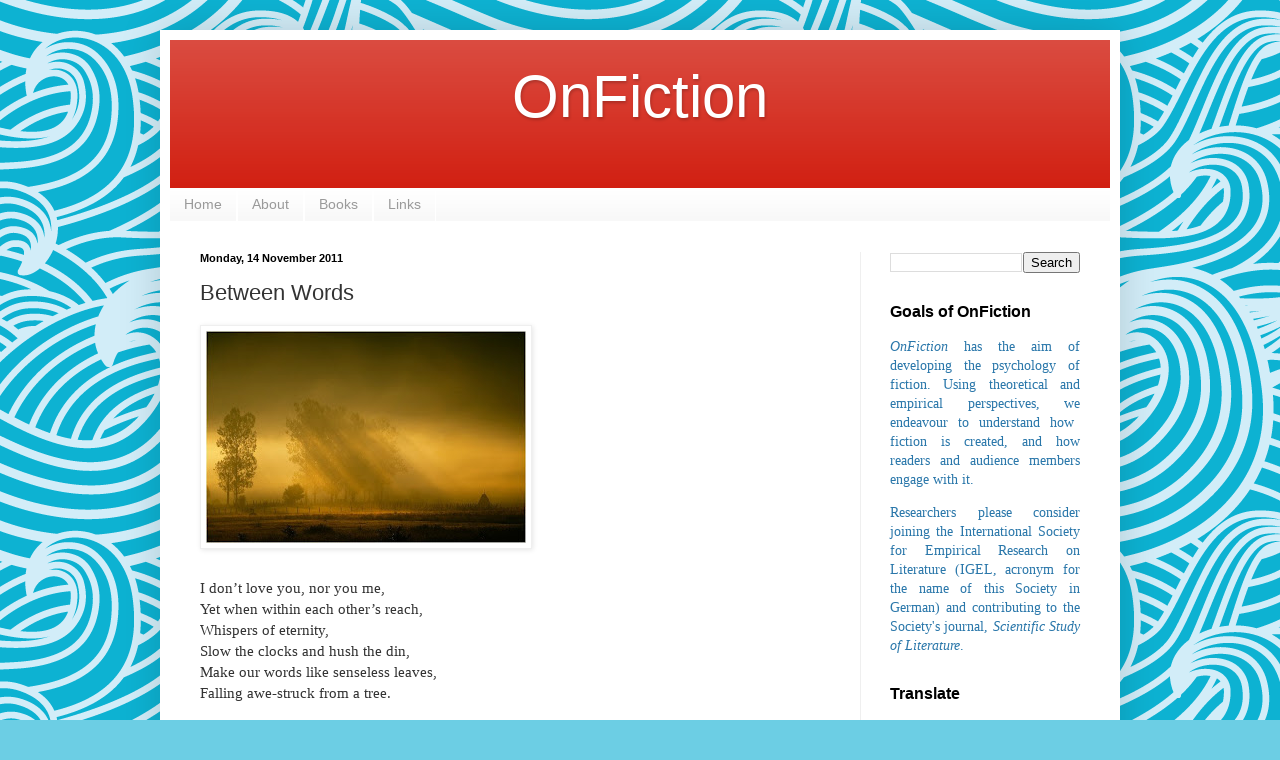

--- FILE ---
content_type: text/html; charset=UTF-8
request_url: https://www.onfiction.ca/2011/11/between-words.html
body_size: 13473
content:
<!DOCTYPE html>
<html class='v2' dir='ltr' lang='en-GB'>
<head>
<link href='https://www.blogger.com/static/v1/widgets/4128112664-css_bundle_v2.css' rel='stylesheet' type='text/css'/>
<meta content='width=1100' name='viewport'/>
<meta content='text/html; charset=UTF-8' http-equiv='Content-Type'/>
<meta content='blogger' name='generator'/>
<link href='https://www.onfiction.ca/favicon.ico' rel='icon' type='image/x-icon'/>
<link href='https://www.onfiction.ca/2011/11/between-words.html' rel='canonical'/>
<link rel="alternate" type="application/atom+xml" title="OnFiction - Atom" href="https://www.onfiction.ca/feeds/posts/default" />
<link rel="alternate" type="application/rss+xml" title="OnFiction - RSS" href="https://www.onfiction.ca/feeds/posts/default?alt=rss" />
<link rel="service.post" type="application/atom+xml" title="OnFiction - Atom" href="https://www.blogger.com/feeds/5455277388900637928/posts/default" />

<link rel="alternate" type="application/atom+xml" title="OnFiction - Atom" href="https://www.onfiction.ca/feeds/7242675872601554169/comments/default" />
<!--Can't find substitution for tag [blog.ieCssRetrofitLinks]-->
<link href='https://blogger.googleusercontent.com/img/b/R29vZ2xl/AVvXsEjLRqq9Rjs2DnA0jacQPwaP5Mxj7RHd4n9l6mW47_dAr6-1ftLgIUv5RYPkMwGYBY7tP_GnW-jaY2wbxlqFJ3HF-WNxu3jpdIoqK7UNUmHbGRxJMUcxkPsOWeTR3zzH1WqfU3kcsS2FmyiY/s320/silence_nature26.jpg' rel='image_src'/>
<meta content='https://www.onfiction.ca/2011/11/between-words.html' property='og:url'/>
<meta content='Between Words' property='og:title'/>
<meta content='            I don’t love you, nor you me,  Yet when within each other’s reach,  Whispers of eternity,  Slow the clocks and hush the din,  Ma...' property='og:description'/>
<meta content='https://blogger.googleusercontent.com/img/b/R29vZ2xl/AVvXsEjLRqq9Rjs2DnA0jacQPwaP5Mxj7RHd4n9l6mW47_dAr6-1ftLgIUv5RYPkMwGYBY7tP_GnW-jaY2wbxlqFJ3HF-WNxu3jpdIoqK7UNUmHbGRxJMUcxkPsOWeTR3zzH1WqfU3kcsS2FmyiY/w1200-h630-p-k-no-nu/silence_nature26.jpg' property='og:image'/>
<title>OnFiction: Between Words</title>
<style id='page-skin-1' type='text/css'><!--
/*
-----------------------------------------------
Blogger Template Style
Name:     Simple
Designer: Blogger
URL:      www.blogger.com
----------------------------------------------- */
/* Content
----------------------------------------------- */
body {
font: normal normal 14px Georgia, Utopia, 'Palatino Linotype', Palatino, serif;
color: #333333;
background: #6ccee4 url(https://themes.googleusercontent.com/image?id=1A5gIxvsT3QC48CkRFFA1hsu5EDAuqkxBDSv-_9W0NilLer8xyDIfyxaqhJWcDP9W6scl) repeat scroll top center /* Credit: Naseko (http://www.istockphoto.com/portfolio/Naseko?platform=blogger) */;
padding: 0 40px 40px 40px;
}
html body .region-inner {
min-width: 0;
max-width: 100%;
width: auto;
}
h2 {
font-size: 22px;
}
a:link {
text-decoration:none;
color: #d11f11;
}
a:visited {
text-decoration:none;
color: #8a8a8a;
}
a:hover {
text-decoration:underline;
color: #ff3a04;
}
.body-fauxcolumn-outer .fauxcolumn-inner {
background: transparent none repeat scroll top left;
_background-image: none;
}
.body-fauxcolumn-outer .cap-top {
position: absolute;
z-index: 1;
height: 400px;
width: 100%;
}
.body-fauxcolumn-outer .cap-top .cap-left {
width: 100%;
background: transparent none repeat-x scroll top left;
_background-image: none;
}
.content-outer {
-moz-box-shadow: 0 0 40px rgba(0, 0, 0, .15);
-webkit-box-shadow: 0 0 5px rgba(0, 0, 0, .15);
-goog-ms-box-shadow: 0 0 10px #333333;
box-shadow: 0 0 40px rgba(0, 0, 0, .15);
margin-bottom: 1px;
}
.content-inner {
padding: 10px 10px;
}
.content-inner {
background-color: #ffffff;
}
/* Header
----------------------------------------------- */
.header-outer {
background: #d11f11 url(//www.blogblog.com/1kt/simple/gradients_light.png) repeat-x scroll 0 -400px;
_background-image: none;
}
.Header h1 {
font: normal normal 60px Arial, Tahoma, Helvetica, FreeSans, sans-serif;
color: #ffffff;
text-shadow: 1px 2px 3px rgba(0, 0, 0, .2);
}
.Header h1 a {
color: #ffffff;
}
.Header .description {
font-size: 140%;
color: #ffffff;
}
.header-inner .Header .titlewrapper {
padding: 22px 30px;
}
.header-inner .Header .descriptionwrapper {
padding: 0 30px;
}
/* Tabs
----------------------------------------------- */
.tabs-inner .section:first-child {
border-top: 0 solid #ffffff;
}
.tabs-inner .section:first-child ul {
margin-top: -0;
border-top: 0 solid #ffffff;
border-left: 0 solid #ffffff;
border-right: 0 solid #ffffff;
}
.tabs-inner .widget ul {
background: #f6f6f6 url(https://resources.blogblog.com/blogblog/data/1kt/simple/gradients_light.png) repeat-x scroll 0 -800px;
_background-image: none;
border-bottom: 1px solid #ffffff;
margin-top: 0;
margin-left: -30px;
margin-right: -30px;
}
.tabs-inner .widget li a {
display: inline-block;
padding: .6em 1em;
font: normal normal 14px Arial, Tahoma, Helvetica, FreeSans, sans-serif;
color: #9a9a9a;
border-left: 1px solid #ffffff;
border-right: 1px solid #ffffff;
}
.tabs-inner .widget li:first-child a {
border-left: none;
}
.tabs-inner .widget li.selected a, .tabs-inner .widget li a:hover {
color: #000000;
background-color: #efefef;
text-decoration: none;
}
/* Columns
----------------------------------------------- */
.main-outer {
border-top: 0 solid #efefef;
}
.fauxcolumn-left-outer .fauxcolumn-inner {
border-right: 1px solid #efefef;
}
.fauxcolumn-right-outer .fauxcolumn-inner {
border-left: 1px solid #efefef;
}
/* Headings
----------------------------------------------- */
div.widget > h2,
div.widget h2.title {
margin: 0 0 1em 0;
font: normal bold 16px Arial, Tahoma, Helvetica, FreeSans, sans-serif;
color: #000000;
}
/* Widgets
----------------------------------------------- */
.widget .zippy {
color: #9a9a9a;
text-shadow: 2px 2px 1px rgba(0, 0, 0, .1);
}
.widget .popular-posts ul {
list-style: none;
}
/* Posts
----------------------------------------------- */
h2.date-header {
font: normal bold 11px Arial, Tahoma, Helvetica, FreeSans, sans-serif;
}
.date-header span {
background-color: rgba(46,46,46,0);
color: #000000;
padding: inherit;
letter-spacing: inherit;
margin: inherit;
}
.main-inner {
padding-top: 30px;
padding-bottom: 30px;
}
.main-inner .column-center-inner {
padding: 0 15px;
}
.main-inner .column-center-inner .section {
margin: 0 15px;
}
.post {
margin: 0 0 25px 0;
}
h3.post-title, .comments h4 {
font: normal normal 22px Arial, Tahoma, Helvetica, FreeSans, sans-serif;
margin: .75em 0 0;
}
.post-body {
font-size: 110%;
line-height: 1.4;
position: relative;
}
.post-body img, .post-body .tr-caption-container, .Profile img, .Image img,
.BlogList .item-thumbnail img {
padding: 2px;
background: #ffffff;
border: 1px solid #efefef;
-moz-box-shadow: 1px 1px 5px rgba(0, 0, 0, .1);
-webkit-box-shadow: 1px 1px 5px rgba(0, 0, 0, .1);
box-shadow: 1px 1px 5px rgba(0, 0, 0, .1);
}
.post-body img, .post-body .tr-caption-container {
padding: 5px;
}
.post-body .tr-caption-container {
color: #ffffff;
}
.post-body .tr-caption-container img {
padding: 0;
background: transparent;
border: none;
-moz-box-shadow: 0 0 0 rgba(0, 0, 0, .1);
-webkit-box-shadow: 0 0 0 rgba(0, 0, 0, .1);
box-shadow: 0 0 0 rgba(0, 0, 0, .1);
}
.post-header {
margin: 0 0 1.5em;
line-height: 1.6;
font-size: 90%;
}
.post-footer {
margin: 20px -2px 0;
padding: 5px 10px;
color: #696969;
background-color: #fafafa;
border-bottom: 1px solid #efefef;
line-height: 1.6;
font-size: 90%;
}
#comments .comment-author {
padding-top: 1.5em;
border-top: 1px solid #efefef;
background-position: 0 1.5em;
}
#comments .comment-author:first-child {
padding-top: 0;
border-top: none;
}
.avatar-image-container {
margin: .2em 0 0;
}
#comments .avatar-image-container img {
border: 1px solid #efefef;
}
/* Comments
----------------------------------------------- */
.comments .comments-content .icon.blog-author {
background-repeat: no-repeat;
background-image: url([data-uri]);
}
.comments .comments-content .loadmore a {
border-top: 1px solid #9a9a9a;
border-bottom: 1px solid #9a9a9a;
}
.comments .comment-thread.inline-thread {
background-color: #fafafa;
}
.comments .continue {
border-top: 2px solid #9a9a9a;
}
/* Accents
---------------------------------------------- */
.section-columns td.columns-cell {
border-left: 1px solid #efefef;
}
.blog-pager {
background: transparent none no-repeat scroll top center;
}
.blog-pager-older-link, .home-link,
.blog-pager-newer-link {
background-color: #ffffff;
padding: 5px;
}
.footer-outer {
border-top: 0 dashed #bbbbbb;
}
/* Mobile
----------------------------------------------- */
body.mobile  {
background-size: auto;
}
.mobile .body-fauxcolumn-outer {
background: transparent none repeat scroll top left;
}
.mobile .body-fauxcolumn-outer .cap-top {
background-size: 100% auto;
}
.mobile .content-outer {
-webkit-box-shadow: 0 0 3px rgba(0, 0, 0, .15);
box-shadow: 0 0 3px rgba(0, 0, 0, .15);
}
.mobile .tabs-inner .widget ul {
margin-left: 0;
margin-right: 0;
}
.mobile .post {
margin: 0;
}
.mobile .main-inner .column-center-inner .section {
margin: 0;
}
.mobile .date-header span {
padding: 0.1em 10px;
margin: 0 -10px;
}
.mobile h3.post-title {
margin: 0;
}
.mobile .blog-pager {
background: transparent none no-repeat scroll top center;
}
.mobile .footer-outer {
border-top: none;
}
.mobile .main-inner, .mobile .footer-inner {
background-color: #ffffff;
}
.mobile-index-contents {
color: #333333;
}
.mobile-link-button {
background-color: #d11f11;
}
.mobile-link-button a:link, .mobile-link-button a:visited {
color: #ffffff;
}
.mobile .tabs-inner .section:first-child {
border-top: none;
}
.mobile .tabs-inner .PageList .widget-content {
background-color: #efefef;
color: #000000;
border-top: 1px solid #ffffff;
border-bottom: 1px solid #ffffff;
}
.mobile .tabs-inner .PageList .widget-content .pagelist-arrow {
border-left: 1px solid #ffffff;
}

--></style>
<style id='template-skin-1' type='text/css'><!--
body {
min-width: 960px;
}
.content-outer, .content-fauxcolumn-outer, .region-inner {
min-width: 960px;
max-width: 960px;
_width: 960px;
}
.main-inner .columns {
padding-left: 0;
padding-right: 250px;
}
.main-inner .fauxcolumn-center-outer {
left: 0;
right: 250px;
/* IE6 does not respect left and right together */
_width: expression(this.parentNode.offsetWidth -
parseInt("0") -
parseInt("250px") + 'px');
}
.main-inner .fauxcolumn-left-outer {
width: 0;
}
.main-inner .fauxcolumn-right-outer {
width: 250px;
}
.main-inner .column-left-outer {
width: 0;
right: 100%;
margin-left: -0;
}
.main-inner .column-right-outer {
width: 250px;
margin-right: -250px;
}
#layout {
min-width: 0;
}
#layout .content-outer {
min-width: 0;
width: 800px;
}
#layout .region-inner {
min-width: 0;
width: auto;
}
body#layout div.add_widget {
padding: 8px;
}
body#layout div.add_widget a {
margin-left: 32px;
}
--></style>
<style>
    body {background-image:url(https\:\/\/themes.googleusercontent.com\/image?id=1A5gIxvsT3QC48CkRFFA1hsu5EDAuqkxBDSv-_9W0NilLer8xyDIfyxaqhJWcDP9W6scl);}
    
@media (max-width: 200px) { body {background-image:url(https\:\/\/themes.googleusercontent.com\/image?id=1A5gIxvsT3QC48CkRFFA1hsu5EDAuqkxBDSv-_9W0NilLer8xyDIfyxaqhJWcDP9W6scl&options=w200);}}
@media (max-width: 400px) and (min-width: 201px) { body {background-image:url(https\:\/\/themes.googleusercontent.com\/image?id=1A5gIxvsT3QC48CkRFFA1hsu5EDAuqkxBDSv-_9W0NilLer8xyDIfyxaqhJWcDP9W6scl&options=w400);}}
@media (max-width: 800px) and (min-width: 401px) { body {background-image:url(https\:\/\/themes.googleusercontent.com\/image?id=1A5gIxvsT3QC48CkRFFA1hsu5EDAuqkxBDSv-_9W0NilLer8xyDIfyxaqhJWcDP9W6scl&options=w800);}}
@media (max-width: 1200px) and (min-width: 801px) { body {background-image:url(https\:\/\/themes.googleusercontent.com\/image?id=1A5gIxvsT3QC48CkRFFA1hsu5EDAuqkxBDSv-_9W0NilLer8xyDIfyxaqhJWcDP9W6scl&options=w1200);}}
/* Last tag covers anything over one higher than the previous max-size cap. */
@media (min-width: 1201px) { body {background-image:url(https\:\/\/themes.googleusercontent.com\/image?id=1A5gIxvsT3QC48CkRFFA1hsu5EDAuqkxBDSv-_9W0NilLer8xyDIfyxaqhJWcDP9W6scl&options=w1600);}}
  </style>
<link href='https://www.blogger.com/dyn-css/authorization.css?targetBlogID=5455277388900637928&amp;zx=ffa52b38-f470-40f0-b03c-18db7fdb437e' media='none' onload='if(media!=&#39;all&#39;)media=&#39;all&#39;' rel='stylesheet'/><noscript><link href='https://www.blogger.com/dyn-css/authorization.css?targetBlogID=5455277388900637928&amp;zx=ffa52b38-f470-40f0-b03c-18db7fdb437e' rel='stylesheet'/></noscript>
<meta name='google-adsense-platform-account' content='ca-host-pub-1556223355139109'/>
<meta name='google-adsense-platform-domain' content='blogspot.com'/>

</head>
<body class='loading variant-bold'>
<div class='navbar no-items section' id='navbar' name='Navbar'>
</div>
<div class='body-fauxcolumns'>
<div class='fauxcolumn-outer body-fauxcolumn-outer'>
<div class='cap-top'>
<div class='cap-left'></div>
<div class='cap-right'></div>
</div>
<div class='fauxborder-left'>
<div class='fauxborder-right'></div>
<div class='fauxcolumn-inner'>
</div>
</div>
<div class='cap-bottom'>
<div class='cap-left'></div>
<div class='cap-right'></div>
</div>
</div>
</div>
<div class='content'>
<div class='content-fauxcolumns'>
<div class='fauxcolumn-outer content-fauxcolumn-outer'>
<div class='cap-top'>
<div class='cap-left'></div>
<div class='cap-right'></div>
</div>
<div class='fauxborder-left'>
<div class='fauxborder-right'></div>
<div class='fauxcolumn-inner'>
</div>
</div>
<div class='cap-bottom'>
<div class='cap-left'></div>
<div class='cap-right'></div>
</div>
</div>
</div>
<div class='content-outer'>
<div class='content-cap-top cap-top'>
<div class='cap-left'></div>
<div class='cap-right'></div>
</div>
<div class='fauxborder-left content-fauxborder-left'>
<div class='fauxborder-right content-fauxborder-right'></div>
<div class='content-inner'>
<header>
<div class='header-outer'>
<div class='header-cap-top cap-top'>
<div class='cap-left'></div>
<div class='cap-right'></div>
</div>
<div class='fauxborder-left header-fauxborder-left'>
<div class='fauxborder-right header-fauxborder-right'></div>
<div class='region-inner header-inner'>
<div class='header section' id='header' name='Header'><div class='widget Header' data-version='1' id='Header1'>
<div id='header-inner'>
<div class='titlewrapper'>
<h1 class='title'>
<a href='https://www.onfiction.ca/'>
<center>OnFiction</center>
</a>
</h1>
</div>
<div class='descriptionwrapper'>
<p class='description'><span>
</span></p>
</div>
</div>
</div></div>
</div>
</div>
<div class='header-cap-bottom cap-bottom'>
<div class='cap-left'></div>
<div class='cap-right'></div>
</div>
</div>
</header>
<div class='tabs-outer'>
<div class='tabs-cap-top cap-top'>
<div class='cap-left'></div>
<div class='cap-right'></div>
</div>
<div class='fauxborder-left tabs-fauxborder-left'>
<div class='fauxborder-right tabs-fauxborder-right'></div>
<div class='region-inner tabs-inner'>
<div class='tabs section' id='crosscol' name='Cross-column'><div class='widget PageList' data-version='1' id='PageList1'>
<h2>Pages</h2>
<div class='widget-content'>
<ul>
<li>
<a href='https://www.onfiction.ca/'>Home</a>
</li>
<li>
<a href='https://www.onfiction.ca/p/about.html'>About</a>
</li>
<li>
<a href='https://www.onfiction.ca/p/books.html'>Books</a>
</li>
<li>
<a href='https://www.onfiction.ca/p/links.html'>Links</a>
</li>
</ul>
<div class='clear'></div>
</div>
</div></div>
<div class='tabs no-items section' id='crosscol-overflow' name='Cross-Column 2'></div>
</div>
</div>
<div class='tabs-cap-bottom cap-bottom'>
<div class='cap-left'></div>
<div class='cap-right'></div>
</div>
</div>
<div class='main-outer'>
<div class='main-cap-top cap-top'>
<div class='cap-left'></div>
<div class='cap-right'></div>
</div>
<div class='fauxborder-left main-fauxborder-left'>
<div class='fauxborder-right main-fauxborder-right'></div>
<div class='region-inner main-inner'>
<div class='columns fauxcolumns'>
<div class='fauxcolumn-outer fauxcolumn-center-outer'>
<div class='cap-top'>
<div class='cap-left'></div>
<div class='cap-right'></div>
</div>
<div class='fauxborder-left'>
<div class='fauxborder-right'></div>
<div class='fauxcolumn-inner'>
</div>
</div>
<div class='cap-bottom'>
<div class='cap-left'></div>
<div class='cap-right'></div>
</div>
</div>
<div class='fauxcolumn-outer fauxcolumn-left-outer'>
<div class='cap-top'>
<div class='cap-left'></div>
<div class='cap-right'></div>
</div>
<div class='fauxborder-left'>
<div class='fauxborder-right'></div>
<div class='fauxcolumn-inner'>
</div>
</div>
<div class='cap-bottom'>
<div class='cap-left'></div>
<div class='cap-right'></div>
</div>
</div>
<div class='fauxcolumn-outer fauxcolumn-right-outer'>
<div class='cap-top'>
<div class='cap-left'></div>
<div class='cap-right'></div>
</div>
<div class='fauxborder-left'>
<div class='fauxborder-right'></div>
<div class='fauxcolumn-inner'>
</div>
</div>
<div class='cap-bottom'>
<div class='cap-left'></div>
<div class='cap-right'></div>
</div>
</div>
<!-- corrects IE6 width calculation -->
<div class='columns-inner'>
<div class='column-center-outer'>
<div class='column-center-inner'>
<div class='main section' id='main' name='Main'><div class='widget Blog' data-version='1' id='Blog1'>
<div class='blog-posts hfeed'>

          <div class="date-outer">
        
<h2 class='date-header'><span>Monday, 14 November 2011</span></h2>

          <div class="date-posts">
        
<div class='post-outer'>
<div class='post hentry' itemprop='blogPost' itemscope='itemscope' itemtype='http://schema.org/BlogPosting'>
<meta content='https://blogger.googleusercontent.com/img/b/R29vZ2xl/AVvXsEjLRqq9Rjs2DnA0jacQPwaP5Mxj7RHd4n9l6mW47_dAr6-1ftLgIUv5RYPkMwGYBY7tP_GnW-jaY2wbxlqFJ3HF-WNxu3jpdIoqK7UNUmHbGRxJMUcxkPsOWeTR3zzH1WqfU3kcsS2FmyiY/s320/silence_nature26.jpg' itemprop='image_url'/>
<meta content='5455277388900637928' itemprop='blogId'/>
<meta content='7242675872601554169' itemprop='postId'/>
<a name='7242675872601554169'></a>
<h3 class='post-title entry-title' itemprop='name'>
Between Words
</h3>
<div class='post-header'>
<div class='post-header-line-1'></div>
</div>
<div class='post-body entry-content' id='post-body-7242675872601554169' itemprop='description articleBody'>
<a href="https://blogger.googleusercontent.com/img/b/R29vZ2xl/AVvXsEjLRqq9Rjs2DnA0jacQPwaP5Mxj7RHd4n9l6mW47_dAr6-1ftLgIUv5RYPkMwGYBY7tP_GnW-jaY2wbxlqFJ3HF-WNxu3jpdIoqK7UNUmHbGRxJMUcxkPsOWeTR3zzH1WqfU3kcsS2FmyiY/s1600/silence_nature26.jpg"><img alt="" border="0" id="BLOGGER_PHOTO_ID_5674858356641781602" src="https://blogger.googleusercontent.com/img/b/R29vZ2xl/AVvXsEjLRqq9Rjs2DnA0jacQPwaP5Mxj7RHd4n9l6mW47_dAr6-1ftLgIUv5RYPkMwGYBY7tP_GnW-jaY2wbxlqFJ3HF-WNxu3jpdIoqK7UNUmHbGRxJMUcxkPsOWeTR3zzH1WqfU3kcsS2FmyiY/s320/silence_nature26.jpg" style="float: left; height: 212px; margin: 0pt 10px 10px 0pt; width: 320px;" /></a><br />
<br />
<br />
<br />
<br />
<br />
<br />
<br />
<br />
<br />
<br />
<br />
I don&#8217;t love you, nor you me,<br />
Yet when within each other&#8217;s reach,<br />
Whispers of eternity,<br />
Slow the clocks and hush the din,<br />
Make our words like senseless leaves,<br />
Falling awe-struck from a tree.<br />
<br />
No matter that the meanings flee, <br />
News-stained words, the passing themes,<br />
It is our silences I seek, <br />
Sweeter than the sweetest lips.<br />
<br />
I don&#8217;t love you, for love is, <br />
Misshapen word, disrobed by fears,<br />
Its power waning, its light dimmed,<br />
With each untruth, so kindly meant.<br />
<br />
And if it happens that it must be,<br />
For words to lose to their fragrances,<br />
Watch me lose, I&#8217;ll lose gladly, <br />
To win our silences between.
<div style='clear: both;'></div>
</div>
<div class='post-footer'>
<div class='post-footer-line post-footer-line-1'><span class='post-author vcard'>
Posted by
<span class='fn' itemprop='author' itemscope='itemscope' itemtype='http://schema.org/Person'>
<span itemprop='name'>Anonymous</span>
</span>
</span>
<span class='post-timestamp'>
at
<meta content='https://www.onfiction.ca/2011/11/between-words.html' itemprop='url'/>
<a class='timestamp-link' href='https://www.onfiction.ca/2011/11/between-words.html' rel='bookmark' title='permanent link'><abbr class='published' itemprop='datePublished' title='2011-11-14T09:28:00-05:00'>09:28</abbr></a>
</span>
<span class='post-comment-link'>
</span>
<span class='post-icons'>
</span>
<span class='post-backlinks post-comment-link'>
</span>
</div>
<div class='post-footer-line post-footer-line-2'><span class='post-labels'>
Labels:
<a href='https://www.onfiction.ca/search/label/%2BOriginal%20Writing' rel='tag'>+Original Writing</a>,
<a href='https://www.onfiction.ca/search/label/Original%20Writing' rel='tag'>Original Writing</a>
</span>
</div>
<div class='post-footer-line post-footer-line-3'></div>
</div>
</div>
<div class='comments' id='comments'>
<a name='comments'></a>
<h4>No comments:</h4>
<div id='Blog1_comments-block-wrapper'>
<dl class='' id='comments-block'>
</dl>
</div>
<p class='comment-footer'>
<a href='https://www.blogger.com/comment/fullpage/post/5455277388900637928/7242675872601554169' onclick=''>Post a Comment</a>
</p>
</div>
</div>

        </div></div>
      
</div>
<div class='blog-pager' id='blog-pager'>
<span id='blog-pager-newer-link'>
<a class='blog-pager-newer-link' href='https://www.onfiction.ca/2011/11/research-bulletin-fiction-and-helping.html' id='Blog1_blog-pager-newer-link' title='Newer Post'>Newer Post</a>
</span>
<span id='blog-pager-older-link'>
<a class='blog-pager-older-link' href='https://www.onfiction.ca/2011/11/quick-hit-2012-igel-conference-in.html' id='Blog1_blog-pager-older-link' title='Older Post'>Older Post</a>
</span>
<a class='home-link' href='https://www.onfiction.ca/'>Home</a>
</div>
<div class='clear'></div>
<div class='post-feeds'>
<div class='feed-links'>
Subscribe to:
<a class='feed-link' href='https://www.onfiction.ca/feeds/7242675872601554169/comments/default' target='_blank' type='application/atom+xml'>Post Comments (Atom)</a>
</div>
</div>
</div><div class='widget HTML' data-version='1' id='HTML5'>
<div class='widget-content'>
<script>
var linkwithin_site_id = 329867;
</script>
<script src="//www.linkwithin.com/widget.js"></script>
<a href="http://www.linkwithin.com/"><img src="https://lh3.googleusercontent.com/blogger_img_proxy/AEn0k_vA_zisjWzOO4BwIyFltBTk8FqIhJTCSl-Rz7MzN4uCgSTDa9iur15h5qfgiqRC320vTGi44Kga-NYGGvR4-zaeYHJfhPwm=s0-d" alt="Related Posts Plugin for WordPress, Blogger..." style="border: 0"></a>
</div>
<div class='clear'></div>
</div></div>
</div>
</div>
<div class='column-left-outer'>
<div class='column-left-inner'>
<aside>
</aside>
</div>
</div>
<div class='column-right-outer'>
<div class='column-right-inner'>
<aside>
<div class='sidebar section' id='sidebar-right-1'><div class='widget BlogSearch' data-version='1' id='BlogSearch1'>
<div class='widget-content'>
<div id='BlogSearch1_form'>
<form action='https://www.onfiction.ca/search' class='gsc-search-box' target='_top'>
<table cellpadding='0' cellspacing='0' class='gsc-search-box'>
<tbody>
<tr>
<td class='gsc-input'>
<input autocomplete='off' class='gsc-input' name='q' size='10' title='search' type='text' value=''/>
</td>
<td class='gsc-search-button'>
<input class='gsc-search-button' title='search' type='submit' value='Search'/>
</td>
</tr>
</tbody>
</table>
</form>
</div>
</div>
<div class='clear'></div>
</div><div class='widget Text' data-version='1' id='Text1'>
<h2 class='title'>Goals of OnFiction</h2>
<div class='widget-content'>
<style>P { text-align: justify; }</style><p><span =""  style="color:#2a77aa;"><span><span style="font-style: italic;">OnFiction</span> has the aim of developing the psychology of fiction. </span><span>Using theoretical and empirical perspectives, we</span><span> endeavour to understand how fiction is created, and how readers and audience members engage with it.<br /></span></span></p><p><span =""   style="font-size:100%;color:#2a77aa;">Researchers please consider joining the </span><a href="http://www.psych.ualberta.ca/IGEL/" style="color: #2a77aa; font-size: 100%;">International Society for Empirical Research on Literature</a><span =""   style="font-size:100%;color:#2a77aa;"> (IGEL, acronym for the name of this Society in German) and contributing to the Society's journal, </span><span style="font-style: italic;font-size:100%;color:#2a77aa;">Scientific Study of Literature</span><span =""   style="font-size:100%;color:#2a77aa;">. </span></p>
</div>
<div class='clear'></div>
</div><div class='widget Translate' data-version='1' id='Translate1'>
<h2 class='title'>Translate</h2>
<div id='google_translate_element'></div>
<script>
    function googleTranslateElementInit() {
      new google.translate.TranslateElement({
        pageLanguage: 'en',
        autoDisplay: 'true',
        layout: google.translate.TranslateElement.InlineLayout.SIMPLE
      }, 'google_translate_element');
    }
  </script>
<script src='//translate.google.com/translate_a/element.js?cb=googleTranslateElementInit'></script>
<div class='clear'></div>
</div><div class='widget Label' data-version='1' id='Label2'>
<h2>Sections</h2>
<div class='widget-content list-label-widget-content'>
<ul>
<li>
<a dir='ltr' href='https://www.onfiction.ca/search/label/Research%20Bulletins'>Research Bulletins</a>
<span dir='ltr'>(224)</span>
</li>
<li>
<a dir='ltr' href='https://www.onfiction.ca/search/label/Reviews'>Reviews</a>
<span dir='ltr'>(70)</span>
</li>
<li>
<a dir='ltr' href='https://www.onfiction.ca/search/label/Opinion'>Opinion</a>
<span dir='ltr'>(60)</span>
</li>
<li>
<a dir='ltr' href='https://www.onfiction.ca/search/label/Original%20Writing'>Original Writing</a>
<span dir='ltr'>(56)</span>
</li>
<li>
<a dir='ltr' href='https://www.onfiction.ca/search/label/Quick%20Hits'>Quick Hits</a>
<span dir='ltr'>(27)</span>
</li>
</ul>
<div class='clear'></div>
</div>
</div><div class='widget Label' data-version='1' id='Label1'>
<h2>Labels</h2>
<div class='widget-content cloud-label-widget-content'>
<span class='label-size label-size-4'>
<a dir='ltr' href='https://www.onfiction.ca/search/label/Art'>Art</a>
</span>
<span class='label-size label-size-2'>
<a dir='ltr' href='https://www.onfiction.ca/search/label/Books%20on%20the%20psychology%20of%20fiction'>Books on the psychology of fiction</a>
</span>
<span class='label-size label-size-3'>
<a dir='ltr' href='https://www.onfiction.ca/search/label/Conference'>Conference</a>
</span>
<span class='label-size label-size-5'>
<a dir='ltr' href='https://www.onfiction.ca/search/label/Effects%20of%20fiction'>Effects of fiction</a>
</span>
<span class='label-size label-size-5'>
<a dir='ltr' href='https://www.onfiction.ca/search/label/Emotion'>Emotion</a>
</span>
<span class='label-size label-size-4'>
<a dir='ltr' href='https://www.onfiction.ca/search/label/Empathy'>Empathy</a>
</span>
<span class='label-size label-size-4'>
<a dir='ltr' href='https://www.onfiction.ca/search/label/Film'>Film</a>
</span>
<span class='label-size label-size-4'>
<a dir='ltr' href='https://www.onfiction.ca/search/label/Imagination'>Imagination</a>
</span>
<span class='label-size label-size-4'>
<a dir='ltr' href='https://www.onfiction.ca/search/label/Literariness'>Literariness</a>
</span>
<span class='label-size label-size-4'>
<a dir='ltr' href='https://www.onfiction.ca/search/label/Memory'>Memory</a>
</span>
<span class='label-size label-size-4'>
<a dir='ltr' href='https://www.onfiction.ca/search/label/Metaphor'>Metaphor</a>
</span>
<span class='label-size label-size-3'>
<a dir='ltr' href='https://www.onfiction.ca/search/label/Metonym'>Metonym</a>
</span>
<span class='label-size label-size-5'>
<a dir='ltr' href='https://www.onfiction.ca/search/label/Novels'>Novels</a>
</span>
<span class='label-size label-size-2'>
<a dir='ltr' href='https://www.onfiction.ca/search/label/Place'>Place</a>
</span>
<span class='label-size label-size-3'>
<a dir='ltr' href='https://www.onfiction.ca/search/label/Poetry'>Poetry</a>
</span>
<span class='label-size label-size-3'>
<a dir='ltr' href='https://www.onfiction.ca/search/label/Quick%20Hits'>Quick Hits</a>
</span>
<span class='label-size label-size-1'>
<a dir='ltr' href='https://www.onfiction.ca/search/label/Romanticism'>Romanticism</a>
</span>
<span class='label-size label-size-4'>
<a dir='ltr' href='https://www.onfiction.ca/search/label/Short%20stories'>Short stories</a>
</span>
<span class='label-size label-size-4'>
<a dir='ltr' href='https://www.onfiction.ca/search/label/Simulation'>Simulation</a>
</span>
<span class='label-size label-size-3'>
<a dir='ltr' href='https://www.onfiction.ca/search/label/Stylistics'>Stylistics</a>
</span>
<span class='label-size label-size-3'>
<a dir='ltr' href='https://www.onfiction.ca/search/label/Television'>Television</a>
</span>
<span class='label-size label-size-2'>
<a dir='ltr' href='https://www.onfiction.ca/search/label/Theatre'>Theatre</a>
</span>
<span class='label-size label-size-4'>
<a dir='ltr' href='https://www.onfiction.ca/search/label/Theory%20of%20mind'>Theory of mind</a>
</span>
<span class='label-size label-size-4'>
<a dir='ltr' href='https://www.onfiction.ca/search/label/Writers'>Writers</a>
</span>
<span class='label-size label-size-4'>
<a dir='ltr' href='https://www.onfiction.ca/search/label/Writing%20fiction'>Writing fiction</a>
</span>
<div class='clear'></div>
</div>
</div><div class='widget Text' data-version='1' id='Text4'>
<h2 class='title'>Copyright</h2>
<div class='widget-content'>
Copyright is held by the individual authors of posts and comments. You may republish material published here if you cite the author and the source. <br />
</div>
<div class='clear'></div>
</div><div class='widget HTML' data-version='1' id='HTML1'>
<div class='widget-content'>
<a href="http://www.easycounter.com/">
<img alt="Website Hit Counter" src="https://lh3.googleusercontent.com/blogger_img_proxy/AEn0k_stLSOmkQqXBSLT7a1hIdHV6PPVIXV4RIeovKU1i9jSk1sKKUcCEYlzTs2iKYjGDNptyQYXXPpWsi4o4NZFzUPQLlzqT6JH89bGAkkXipSP9mTNpcsE8fw=s0-d" border="0"></a>
<br/><a href="http://www.easycounter.com/FreeCounter3.html">Unique Visitors</a>
</div>
<div class='clear'></div>
</div><div class='widget Followers' data-version='1' id='Followers1'>
<h2 class='title'>Followers</h2>
<div class='widget-content'>
<div id='Followers1-wrapper'>
<div style='margin-right:2px;'>
<div><script type="text/javascript" src="https://apis.google.com/js/platform.js"></script>
<div id="followers-iframe-container"></div>
<script type="text/javascript">
    window.followersIframe = null;
    function followersIframeOpen(url) {
      gapi.load("gapi.iframes", function() {
        if (gapi.iframes && gapi.iframes.getContext) {
          window.followersIframe = gapi.iframes.getContext().openChild({
            url: url,
            where: document.getElementById("followers-iframe-container"),
            messageHandlersFilter: gapi.iframes.CROSS_ORIGIN_IFRAMES_FILTER,
            messageHandlers: {
              '_ready': function(obj) {
                window.followersIframe.getIframeEl().height = obj.height;
              },
              'reset': function() {
                window.followersIframe.close();
                followersIframeOpen("https://www.blogger.com/followers/frame/5455277388900637928?colors\x3dCgt0cmFuc3BhcmVudBILdHJhbnNwYXJlbnQaByMzMzMzMzMiByNkMTFmMTEqByNmZmZmZmYyByMwMDAwMDA6ByMzMzMzMzNCByNkMTFmMTFKByM5YTlhOWFSByNkMTFmMTFaC3RyYW5zcGFyZW50\x26pageSize\x3d21\x26hl\x3den-GB\x26origin\x3dhttps://www.onfiction.ca");
              },
              'open': function(url) {
                window.followersIframe.close();
                followersIframeOpen(url);
              }
            }
          });
        }
      });
    }
    followersIframeOpen("https://www.blogger.com/followers/frame/5455277388900637928?colors\x3dCgt0cmFuc3BhcmVudBILdHJhbnNwYXJlbnQaByMzMzMzMzMiByNkMTFmMTEqByNmZmZmZmYyByMwMDAwMDA6ByMzMzMzMzNCByNkMTFmMTFKByM5YTlhOWFSByNkMTFmMTFaC3RyYW5zcGFyZW50\x26pageSize\x3d21\x26hl\x3den-GB\x26origin\x3dhttps://www.onfiction.ca");
  </script></div>
</div>
</div>
<div class='clear'></div>
</div>
</div><div class='widget Image' data-version='1' id='Image10'>
<h2>Books by Writers of OnFiction</h2>
<div class='widget-content'>
<a href='https://www.amazon.com/Action-Consequence-Psychology-Detective-Stories/dp/1665771992/ref=tmm_pap_swatch_0?_encoding=UTF8&dib_tag=se&dib=eyJ2IjoiMSJ9.3aSdOgQ6KDElpXPhdZIX1Q.fcm0T6e8YnNY6GsMCaDR-WKl1ILhjZi2vDAn1dARr7s&qid=1760047386&sr=8-1'>
<img alt='Books by Writers of OnFiction' height='304' id='Image10_img' src='https://m.media-amazon.com/images/I/71-jV22G-RL._SY522_.jpg' width='190'/>
</a>
<br/>
</div>
<div class='clear'></div>
</div><div class='widget Image' data-version='1' id='Image9'>
<div class='widget-content'>
<a href='https://www.amazon.com/Our-Minds-Selves-History-Psychology/dp/0691204497/ref=sr_1_1?crid=2JX5WIRLOQ7DD&dib=eyJ2IjoiMSJ9.2aKUnk6j3ebbi5VWtIMJ8ppycLsgUVr98ahqBDRbfOuw70dFTSrjW7ZiLFAcVXIYuJ5411d4BNCAAMOlBqCdpZW1913n6UmEFHdbjDHPpCUkrMc0CYQ2b_nGhKZTDRHlXgE27e1XU9sz0MF6T4FYKi3z2pgO1rxGXj--VNa8ul0tDbGI7wHT67KWJwf604Gd.Fg2CtKnkO1mkinpnRhinXm2ScaoJPV6Fgtp-vTcbZu4&dib_tag=se&keywords=our+minds%2C+ourselves&qid=1760047157&sprefix=our+minds%2C+our+selves%2Caps%2C84&sr=8-1'>
<img alt='' height='291' id='Image9_img' src='https://blogger.googleusercontent.com/img/b/R29vZ2xl/AVvXsEiQQHzWP4-G5uVfQMmjGV3JxVdsFoL1xPxgSzXr_Acf9yTxqonZinotVVlb3Agajy33mA26h36zLt6NEHf0tWGF-eR_nFHypsTi84xkapNW_rg4t7KbyGm0D4H-v2z8IS1-gMYiYKWH3X_z/s291/Our+Minds+Our+Selves.jpg' width='180'/>
</a>
<br/>
</div>
<div class='clear'></div>
</div><div class='widget Image' data-version='1' id='Image8'>
<div class='widget-content'>
<a href='https://www.amazon.com/Passionate-Muse-Exploration-emotion-stories/dp/B00XWUYOUC/ref=sr_1_3?crid=3L27XJBJI5DA8&dib=eyJ2IjoiMSJ9.[base64].B0QXr-dsihkAmwjFnj_tYMUSeOAcyz6LKat9ylonf_g&dib_tag=se&keywords=passionate+muse&qid=1760046396&sprefix=passionate+muse%2Caps%2C95&sr=8-3'>
<img alt='' height='220' id='Image8_img' src='https://blogger.googleusercontent.com/img/b/R29vZ2xl/AVvXsEiZkmqCUfXmr81dsFg1lEKQYXl1XHwBrLuVTjfPhFTjYV94MVXWUmYsybnWFIbSw0vPmc19ifcHrEtJJbaMGfp3al_MreOQnPLASoXNj-BxjAt30m0Zn1qiFiwszq-itVaOCv9vb7KF-NSb/s220/Passionat+Muse+Cover+80KB.jpg' width='175'/>
</a>
<br/>
</div>
<div class='clear'></div>
</div><div class='widget Image' data-version='1' id='Image6'>
<div class='widget-content'>
<a href='http://www.amazon.com/Such-Stuff-Dreams-Psychology-Fiction/dp/0470974575/ref=ntt_at_ep_dpt_2'>
<img alt='' height='220' id='Image6_img' src='https://blogger.googleusercontent.com/img/b/R29vZ2xl/AVvXsEi8atknrXrCuJOjXkem4B8ul1-p2FwRwZjtdlnTeoF72zjZEnOcOWi2EgMhLkFc9gSMi_4SD0P98GXyxVHCpIrKPG6-Y3iIrJyR-RhEMaU2VRjdO6bkmVQxBB1Wi-tu9YNNSQg8T3s93tL6/s220/Such+stuff+as+dreams+cover.jpg' width='152'/>
</a>
<br/>
</div>
<div class='clear'></div>
</div><div class='widget Image' data-version='1' id='Image5'>
<div class='widget-content'>
<a href='http://www.amazon.ca/Therefore-Choose-Keith-Oatley/dp/0864926162/ref=sr_1_1?ie=UTF8&s=books&qid=1271865188&sr=8-1'>
<img alt='' height='220' id='Image5_img' src='https://blogger.googleusercontent.com/img/b/R29vZ2xl/AVvXsEhLaXqIiYLdLkk-C9SrRPPCMaGEYQ0n99u0MMij2wtBSlw4sxqBOCabSBOPCTr6tQMdebOyAV14I4f65k7h1o-oiUTcQCEqhAEJkYvVewuYgWjKYi-iHpywCYGye4LStVFeaJsipBYjk17r/s220/Therefore+choose+cover.jpg' width='144'/>
</a>
<br/>
</div>
<div class='clear'></div>
</div><div class='widget Image' data-version='1' id='Image1'>
<div class='widget-content'>
<a href='http://www.amazon.ca/Understanding-Emotions-Keith-Oatley/dp/1405131039/ref=sr_1_1?ie=UTF8&s=books&qid=1260151395&sr=1-1'>
<img alt='' height='220' id='Image1_img' src='https://blogger.googleusercontent.com/img/b/R29vZ2xl/AVvXsEixAQxrX7u2CZKyZoFszZ007eJp4VpndRzz7yk-iMRIhDH0EOMBSYOGnNy8b-zIXNceM9vD5TYDI9AEVUk6efljzPK5wyNk1QuIczd8T4YTAHBHMVZ79-8zWARP2JDdJ6U8Wte8dUyiiF5h/s220/Understanding+Emos.jpg' width='169'/>
</a>
<br/>
</div>
<div class='clear'></div>
</div><div class='widget Image' data-version='1' id='Image7'>
<div class='widget-content'>
<a href='http://www.amazon.com/Literary-Reading-David-S-Miall/dp/0820486477/ref=sr_1_1?ie=UTF8&qid=1313415483&sr=8-1'>
<img alt='' height='220' id='Image7_img' src='https://blogger.googleusercontent.com/img/b/R29vZ2xl/AVvXsEix-nxq78pmMQ5tICTK_PWcnQIf5kK322yCd3w_J7cMWWUHrB2sXMLd5XmwHTjIK-6cMu_DdRbSzHz_s-TvCtFEnN8OovzIE8oV8ynYO3BBI9hNR3zkkK2lHy0s0qn84-R2lATY54feCDkJ/s220/Miall+Lit+Reading+cover.jpg' width='148'/>
</a>
<br/>
</div>
<div class='clear'></div>
</div><div class='widget Image' data-version='1' id='Image2'>
<div class='widget-content'>
<a href='http://www.amazon.ca/Emotions-Brief-History-Keith-Oatley/dp/1405113154/ref=sr_1_3?ie=UTF8&s=books&qid=1260151905&sr=8-3'>
<img alt='' height='220' id='Image2_img' src='https://blogger.googleusercontent.com/img/b/R29vZ2xl/AVvXsEiiAFPzneSpjsCehuYTW9O6NzJnQlPkp-DLq4cRHEfp7GjMo5nbhKstgzW8dnKs-9d-c7VmXLNQQeW5X0F-dmA1YjP-9R1zdhRIORh8r9VumTBgZX5RzmtOaR1Fa1Q0sTxBm4vPFjFSk4g/s220/emotions.jpg' width='135'/>
</a>
<br/>
</div>
<div class='clear'></div>
</div><div class='widget Image' data-version='1' id='Image4'>
<div class='widget-content'>
<a href='http://www.amazon.ca/Best-Laid-Schemes-Psychology-Emotions/dp/0521423872/ref=sr_1_7?ie=UTF8&s=books&qid=1260152231&sr=1-7'>
<img alt='' height='220' id='Image4_img' src='https://blogger.googleusercontent.com/img/b/R29vZ2xl/AVvXsEj8i3Ts_APrUySGA0wtbLd_N4D3F_0tmYpBOJ4OwGfCVZMPFQp1aTZ2mBBx0w8dScdANXpr8gj-D-n4HRblfWmgKIFHa2BvPf82B9HGP4Jp3umTyRHyhI9pt2V6po-JONhjxgwaCxP5NzE/s220/bestlaidschemes.jpg' width='140'/>
</a>
<br/>
</div>
<div class='clear'></div>
</div><div class='widget Image' data-version='1' id='Image3'>
<div class='widget-content'>
<a href='http://www.amazon.ca/Case-Emily-V-Keith-Oatley/dp/1929355300/ref=sr_1_4?ie=UTF8&s=books&qid=1260152046&sr=1-4'>
<img alt='' height='220' id='Image3_img' src='https://blogger.googleusercontent.com/img/b/R29vZ2xl/AVvXsEid6ioTsiWnXGuGc4JdSZaJCisqevLd-UCqfLnF-oqcruoKrliOAs_nzC1YOBDo8rk_s7fNZ4f4dNuPKpiMxBfay6DUj5LRhhuPHjhEoxjUUfVRKTuNWVR7ua4q68E4j_Cv_NVBsCXiP_HV/s220/Case+of+Emily+V.jpg' width='141'/>
</a>
<br/>
</div>
<div class='clear'></div>
</div></div>
<table border='0' cellpadding='0' cellspacing='0' class='section-columns columns-2'>
<tbody>
<tr>
<td class='first columns-cell'>
<div class='sidebar no-items section' id='sidebar-right-2-1'></div>
</td>
<td class='columns-cell'>
<div class='sidebar no-items section' id='sidebar-right-2-2'></div>
</td>
</tr>
</tbody>
</table>
<div class='sidebar no-items section' id='sidebar-right-3'></div>
</aside>
</div>
</div>
</div>
<div style='clear: both'></div>
<!-- columns -->
</div>
<!-- main -->
</div>
</div>
<div class='main-cap-bottom cap-bottom'>
<div class='cap-left'></div>
<div class='cap-right'></div>
</div>
</div>
<footer>
<div class='footer-outer'>
<div class='footer-cap-top cap-top'>
<div class='cap-left'></div>
<div class='cap-right'></div>
</div>
<div class='fauxborder-left footer-fauxborder-left'>
<div class='fauxborder-right footer-fauxborder-right'></div>
<div class='region-inner footer-inner'>
<div class='foot no-items section' id='footer-1'></div>
<table border='0' cellpadding='0' cellspacing='0' class='section-columns columns-2'>
<tbody>
<tr>
<td class='first columns-cell'>
<div class='foot section' id='footer-2-1'><div class='widget HTML' data-version='1' id='HTML4'>
<div class='widget-content'>
<script type="text/javascript">
var gaJsHost = (("https:" == document.location.protocol) ? "https://ssl." : "http://www.");
document.write(unescape("%3Cscript src='" + gaJsHost + "google-analytics.com/ga.js' type='text/javascript'%3E%3C/script%3E"));
</script>
<script type="text/javascript">
var pageTracker = _gat._getTracker("UA-5784226-1");
pageTracker._trackPageview();
</script>
</div>
<div class='clear'></div>
</div></div>
</td>
<td class='columns-cell'>
<div class='foot section' id='footer-2-2'><div class='widget HTML' data-version='1' id='HTML3'>
<div class='widget-content'>
<!-- Start of StatCounter Code -->
<script type="text/javascript">
var sc_project=4039997; 
var sc_invisible=1; 
var sc_partition=46; 
var sc_click_stat=1; 
var sc_security="1d98b952"; 
</script>

<script src="//www.statcounter.com/counter/counter_xhtml.js" type="text/javascript"></script><noscript><div class="statcounter"><a class="statcounter" href="http://www.statcounter.com/" title="web statistics"><img alt="web statistics" src="https://lh3.googleusercontent.com/blogger_img_proxy/AEn0k_uhBPPc5pFEyZx8tOXiQLJ3i46Is0JK9ezTCg0En_cLxQjJ5l0UuMntK9EGAscdQEtNEvxWDCpVjGUYJ4pPy-80kyfDZzPMUN5ZSYAPlr_esuo=s0-d" class="statcounter"></a></div></noscript>
<!-- End of StatCounter Code -->
</div>
<div class='clear'></div>
</div></div>
</td>
</tr>
</tbody>
</table>
<!-- outside of the include in order to lock Attribution widget -->
<div class='foot section' id='footer-3' name='Footer'><div class='widget Attribution' data-version='1' id='Attribution1'>
<div class='widget-content' style='text-align: center;'>
Simple theme. Theme images by <a href='http://www.istockphoto.com/portfolio/Naseko?platform=blogger' target='_blank'>Naseko</a>. Powered by <a href='https://www.blogger.com' target='_blank'>Blogger</a>.
</div>
<div class='clear'></div>
</div></div>
</div>
</div>
<div class='footer-cap-bottom cap-bottom'>
<div class='cap-left'></div>
<div class='cap-right'></div>
</div>
</div>
</footer>
<!-- content -->
</div>
</div>
<div class='content-cap-bottom cap-bottom'>
<div class='cap-left'></div>
<div class='cap-right'></div>
</div>
</div>
</div>
<script type='text/javascript'>
    window.setTimeout(function() {
        document.body.className = document.body.className.replace('loading', '');
      }, 10);
  </script>

<script type="text/javascript" src="https://www.blogger.com/static/v1/widgets/1601900224-widgets.js"></script>
<script type='text/javascript'>
window['__wavt'] = 'AOuZoY71EdEu9hGv6foPSuRFhjDOZ5uxTQ:1762168449946';_WidgetManager._Init('//www.blogger.com/rearrange?blogID\x3d5455277388900637928','//www.onfiction.ca/2011/11/between-words.html','5455277388900637928');
_WidgetManager._SetDataContext([{'name': 'blog', 'data': {'blogId': '5455277388900637928', 'title': '\x3ccenter\x3eOnFiction\x3c/center\x3e', 'url': 'https://www.onfiction.ca/2011/11/between-words.html', 'canonicalUrl': 'https://www.onfiction.ca/2011/11/between-words.html', 'homepageUrl': 'https://www.onfiction.ca/', 'searchUrl': 'https://www.onfiction.ca/search', 'canonicalHomepageUrl': 'https://www.onfiction.ca/', 'blogspotFaviconUrl': 'https://www.onfiction.ca/favicon.ico', 'bloggerUrl': 'https://www.blogger.com', 'hasCustomDomain': true, 'httpsEnabled': true, 'enabledCommentProfileImages': false, 'gPlusViewType': 'FILTERED_POSTMOD', 'adultContent': false, 'analyticsAccountNumber': '', 'encoding': 'UTF-8', 'locale': 'en-GB', 'localeUnderscoreDelimited': 'en_gb', 'languageDirection': 'ltr', 'isPrivate': false, 'isMobile': false, 'isMobileRequest': false, 'mobileClass': '', 'isPrivateBlog': false, 'isDynamicViewsAvailable': true, 'feedLinks': '\x3clink rel\x3d\x22alternate\x22 type\x3d\x22application/atom+xml\x22 title\x3d\x22OnFiction - Atom\x22 href\x3d\x22https://www.onfiction.ca/feeds/posts/default\x22 /\x3e\n\x3clink rel\x3d\x22alternate\x22 type\x3d\x22application/rss+xml\x22 title\x3d\x22OnFiction - RSS\x22 href\x3d\x22https://www.onfiction.ca/feeds/posts/default?alt\x3drss\x22 /\x3e\n\x3clink rel\x3d\x22service.post\x22 type\x3d\x22application/atom+xml\x22 title\x3d\x22OnFiction - Atom\x22 href\x3d\x22https://www.blogger.com/feeds/5455277388900637928/posts/default\x22 /\x3e\n\n\x3clink rel\x3d\x22alternate\x22 type\x3d\x22application/atom+xml\x22 title\x3d\x22OnFiction - Atom\x22 href\x3d\x22https://www.onfiction.ca/feeds/7242675872601554169/comments/default\x22 /\x3e\n', 'meTag': '', 'adsenseHostId': 'ca-host-pub-1556223355139109', 'adsenseHasAds': false, 'adsenseAutoAds': false, 'boqCommentIframeForm': true, 'loginRedirectParam': '', 'isGoogleEverywhereLinkTooltipEnabled': true, 'view': '', 'dynamicViewsCommentsSrc': '//www.blogblog.com/dynamicviews/4224c15c4e7c9321/js/comments.js', 'dynamicViewsScriptSrc': '//www.blogblog.com/dynamicviews/93b5482d11d1bbee', 'plusOneApiSrc': 'https://apis.google.com/js/platform.js', 'disableGComments': true, 'interstitialAccepted': false, 'sharing': {'platforms': [{'name': 'Get link', 'key': 'link', 'shareMessage': 'Get link', 'target': ''}, {'name': 'Facebook', 'key': 'facebook', 'shareMessage': 'Share to Facebook', 'target': 'facebook'}, {'name': 'BlogThis!', 'key': 'blogThis', 'shareMessage': 'BlogThis!', 'target': 'blog'}, {'name': 'X', 'key': 'twitter', 'shareMessage': 'Share to X', 'target': 'twitter'}, {'name': 'Pinterest', 'key': 'pinterest', 'shareMessage': 'Share to Pinterest', 'target': 'pinterest'}, {'name': 'Email', 'key': 'email', 'shareMessage': 'Email', 'target': 'email'}], 'disableGooglePlus': true, 'googlePlusShareButtonWidth': 0, 'googlePlusBootstrap': '\x3cscript type\x3d\x22text/javascript\x22\x3ewindow.___gcfg \x3d {\x27lang\x27: \x27en_GB\x27};\x3c/script\x3e'}, 'hasCustomJumpLinkMessage': false, 'jumpLinkMessage': 'Read more', 'pageType': 'item', 'postId': '7242675872601554169', 'postImageThumbnailUrl': 'https://blogger.googleusercontent.com/img/b/R29vZ2xl/AVvXsEjLRqq9Rjs2DnA0jacQPwaP5Mxj7RHd4n9l6mW47_dAr6-1ftLgIUv5RYPkMwGYBY7tP_GnW-jaY2wbxlqFJ3HF-WNxu3jpdIoqK7UNUmHbGRxJMUcxkPsOWeTR3zzH1WqfU3kcsS2FmyiY/s72-c/silence_nature26.jpg', 'postImageUrl': 'https://blogger.googleusercontent.com/img/b/R29vZ2xl/AVvXsEjLRqq9Rjs2DnA0jacQPwaP5Mxj7RHd4n9l6mW47_dAr6-1ftLgIUv5RYPkMwGYBY7tP_GnW-jaY2wbxlqFJ3HF-WNxu3jpdIoqK7UNUmHbGRxJMUcxkPsOWeTR3zzH1WqfU3kcsS2FmyiY/s320/silence_nature26.jpg', 'pageName': 'Between Words', 'pageTitle': 'OnFiction: Between Words'}}, {'name': 'features', 'data': {}}, {'name': 'messages', 'data': {'edit': 'Edit', 'linkCopiedToClipboard': 'Link copied to clipboard', 'ok': 'Ok', 'postLink': 'Post link'}}, {'name': 'template', 'data': {'name': 'Simple', 'localizedName': 'Simple', 'isResponsive': false, 'isAlternateRendering': false, 'isCustom': false, 'variant': 'bold', 'variantId': 'bold'}}, {'name': 'view', 'data': {'classic': {'name': 'classic', 'url': '?view\x3dclassic'}, 'flipcard': {'name': 'flipcard', 'url': '?view\x3dflipcard'}, 'magazine': {'name': 'magazine', 'url': '?view\x3dmagazine'}, 'mosaic': {'name': 'mosaic', 'url': '?view\x3dmosaic'}, 'sidebar': {'name': 'sidebar', 'url': '?view\x3dsidebar'}, 'snapshot': {'name': 'snapshot', 'url': '?view\x3dsnapshot'}, 'timeslide': {'name': 'timeslide', 'url': '?view\x3dtimeslide'}, 'isMobile': false, 'title': 'Between Words', 'description': '            I don\u2019t love you, nor you me,  Yet when within each other\u2019s reach,  Whispers of eternity,  Slow the clocks and hush the din,  Ma...', 'featuredImage': 'https://blogger.googleusercontent.com/img/b/R29vZ2xl/AVvXsEjLRqq9Rjs2DnA0jacQPwaP5Mxj7RHd4n9l6mW47_dAr6-1ftLgIUv5RYPkMwGYBY7tP_GnW-jaY2wbxlqFJ3HF-WNxu3jpdIoqK7UNUmHbGRxJMUcxkPsOWeTR3zzH1WqfU3kcsS2FmyiY/s320/silence_nature26.jpg', 'url': 'https://www.onfiction.ca/2011/11/between-words.html', 'type': 'item', 'isSingleItem': true, 'isMultipleItems': false, 'isError': false, 'isPage': false, 'isPost': true, 'isHomepage': false, 'isArchive': false, 'isLabelSearch': false, 'postId': 7242675872601554169}}]);
_WidgetManager._RegisterWidget('_HeaderView', new _WidgetInfo('Header1', 'header', document.getElementById('Header1'), {}, 'displayModeFull'));
_WidgetManager._RegisterWidget('_PageListView', new _WidgetInfo('PageList1', 'crosscol', document.getElementById('PageList1'), {'title': 'Pages', 'links': [{'isCurrentPage': false, 'href': 'https://www.onfiction.ca/', 'title': 'Home'}, {'isCurrentPage': false, 'href': 'https://www.onfiction.ca/p/about.html', 'id': '8545667657432172199', 'title': 'About'}, {'isCurrentPage': false, 'href': 'https://www.onfiction.ca/p/books.html', 'id': '2517990855377074097', 'title': 'Books'}, {'isCurrentPage': false, 'href': 'https://www.onfiction.ca/p/links.html', 'id': '2190687388190282121', 'title': 'Links'}], 'mobile': false, 'showPlaceholder': true, 'hasCurrentPage': false}, 'displayModeFull'));
_WidgetManager._RegisterWidget('_BlogView', new _WidgetInfo('Blog1', 'main', document.getElementById('Blog1'), {'cmtInteractionsEnabled': false, 'lightboxEnabled': true, 'lightboxModuleUrl': 'https://www.blogger.com/static/v1/jsbin/2798768744-lbx__en_gb.js', 'lightboxCssUrl': 'https://www.blogger.com/static/v1/v-css/828616780-lightbox_bundle.css'}, 'displayModeFull'));
_WidgetManager._RegisterWidget('_HTMLView', new _WidgetInfo('HTML5', 'main', document.getElementById('HTML5'), {}, 'displayModeFull'));
_WidgetManager._RegisterWidget('_BlogSearchView', new _WidgetInfo('BlogSearch1', 'sidebar-right-1', document.getElementById('BlogSearch1'), {}, 'displayModeFull'));
_WidgetManager._RegisterWidget('_TextView', new _WidgetInfo('Text1', 'sidebar-right-1', document.getElementById('Text1'), {}, 'displayModeFull'));
_WidgetManager._RegisterWidget('_TranslateView', new _WidgetInfo('Translate1', 'sidebar-right-1', document.getElementById('Translate1'), {}, 'displayModeFull'));
_WidgetManager._RegisterWidget('_LabelView', new _WidgetInfo('Label2', 'sidebar-right-1', document.getElementById('Label2'), {}, 'displayModeFull'));
_WidgetManager._RegisterWidget('_LabelView', new _WidgetInfo('Label1', 'sidebar-right-1', document.getElementById('Label1'), {}, 'displayModeFull'));
_WidgetManager._RegisterWidget('_TextView', new _WidgetInfo('Text4', 'sidebar-right-1', document.getElementById('Text4'), {}, 'displayModeFull'));
_WidgetManager._RegisterWidget('_HTMLView', new _WidgetInfo('HTML1', 'sidebar-right-1', document.getElementById('HTML1'), {}, 'displayModeFull'));
_WidgetManager._RegisterWidget('_FollowersView', new _WidgetInfo('Followers1', 'sidebar-right-1', document.getElementById('Followers1'), {}, 'displayModeFull'));
_WidgetManager._RegisterWidget('_ImageView', new _WidgetInfo('Image10', 'sidebar-right-1', document.getElementById('Image10'), {'resize': true}, 'displayModeFull'));
_WidgetManager._RegisterWidget('_ImageView', new _WidgetInfo('Image9', 'sidebar-right-1', document.getElementById('Image9'), {'resize': false}, 'displayModeFull'));
_WidgetManager._RegisterWidget('_ImageView', new _WidgetInfo('Image8', 'sidebar-right-1', document.getElementById('Image8'), {'resize': true}, 'displayModeFull'));
_WidgetManager._RegisterWidget('_ImageView', new _WidgetInfo('Image6', 'sidebar-right-1', document.getElementById('Image6'), {'resize': false}, 'displayModeFull'));
_WidgetManager._RegisterWidget('_ImageView', new _WidgetInfo('Image5', 'sidebar-right-1', document.getElementById('Image5'), {'resize': false}, 'displayModeFull'));
_WidgetManager._RegisterWidget('_ImageView', new _WidgetInfo('Image1', 'sidebar-right-1', document.getElementById('Image1'), {'resize': false}, 'displayModeFull'));
_WidgetManager._RegisterWidget('_ImageView', new _WidgetInfo('Image7', 'sidebar-right-1', document.getElementById('Image7'), {'resize': false}, 'displayModeFull'));
_WidgetManager._RegisterWidget('_ImageView', new _WidgetInfo('Image2', 'sidebar-right-1', document.getElementById('Image2'), {'resize': false}, 'displayModeFull'));
_WidgetManager._RegisterWidget('_ImageView', new _WidgetInfo('Image4', 'sidebar-right-1', document.getElementById('Image4'), {'resize': false}, 'displayModeFull'));
_WidgetManager._RegisterWidget('_ImageView', new _WidgetInfo('Image3', 'sidebar-right-1', document.getElementById('Image3'), {'resize': false}, 'displayModeFull'));
_WidgetManager._RegisterWidget('_HTMLView', new _WidgetInfo('HTML4', 'footer-2-1', document.getElementById('HTML4'), {}, 'displayModeFull'));
_WidgetManager._RegisterWidget('_HTMLView', new _WidgetInfo('HTML3', 'footer-2-2', document.getElementById('HTML3'), {}, 'displayModeFull'));
_WidgetManager._RegisterWidget('_AttributionView', new _WidgetInfo('Attribution1', 'footer-3', document.getElementById('Attribution1'), {}, 'displayModeFull'));
</script>
</body>
</html>